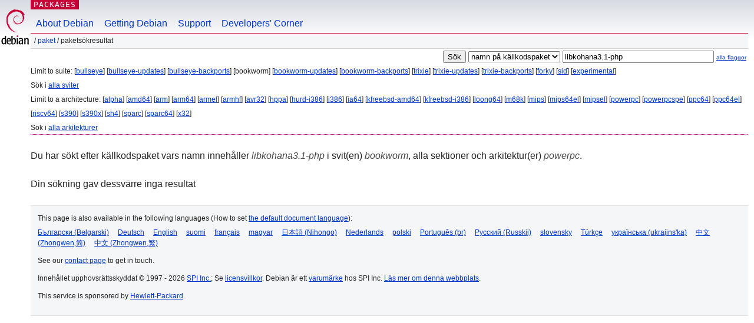

--- FILE ---
content_type: text/html; charset=UTF-8
request_url: https://packages.debian.org/search?lang=sv&suite=bookworm&arch=powerpc&searchon=sourcenames&keywords=libkohana3.1-php
body_size: 2320
content:


<!DOCTYPE html PUBLIC "-//W3C//DTD HTML 4.01//EN" "http://www.w3.org/TR/html4/strict.dtd">
<html lang="sv">
<head>
<title>Debian -- Paketsökresultat -- libkohana3.1-php</title>
<link rev="made" href="mailto:webmaster@debian.org">
<meta http-equiv="Content-Type" content="text/html; charset=UTF-8">
<meta name="Author" content="Webbansvarig för Debian, webmaster@debian.org">
<meta name="Description" content="">
<meta name="Keywords" content="Debian,  ">


<link href="/debpkg.css" rel="stylesheet" type="text/css" media="all">

<script src="/packages.js" type="text/javascript"></script>
</head>
<body>
<div id="header">
   <div id="upperheader">

   <div id="logo">
  <!-- very Debian specific use of the logo stuff -->
<a href="https://www.debian.org/"><img src="/Pics/openlogo-50.png" alt="Debian" with="50" height="61"></a>
</div> <!-- end logo -->
<p class="hidecss"><a href="#inner">hoppa över navigationen</a></p>
<p class="section"><a href="/">Packages</a></p>
</div> <!-- end upperheader -->
<!-- navbar -->
<div id="navbar">
<ul>
   <li><a href="https://www.debian.org/intro/about">About Debian</a></li>
   <li><a href="https://www.debian.org/distrib/">Getting Debian</a></li>
   <li><a href="https://www.debian.org/support">Support</a></li>
   <li><a href="https://www.debian.org/devel/">Developers'&nbsp;Corner</a></li>
</ul>
</div> <!-- end navbar -->

<div id="pnavbar">
 &nbsp;&#x2F; <a href="/" title="Debians startsida för paket">Paket</a>

 &#x2F; Paketsökresultat 

</div> <!-- end navbar -->

</div> <!-- end header -->
<div id="content">


<form method="GET" action="/search">
<div id="hpacketsearch">


<input type="hidden" name="suite" value="bookworm">
<input type="hidden" name="section" value="all">
<input type="hidden" name="arch" value="powerpc">
<input type="hidden" name="lang" value="sv">
<input type="submit" value="Sök">
<select size="1" name="searchon">
<option value="names" >
namn på paket</option>
<option value="all" >beskrivningar</option>
<option value="sourcenames" selected="selected">namn på källkodspaket</option>
<option value="contents" >innehåll i paket</option>
</select>
<input type="text" size="30" name="keywords" value="libkohana3.1-php" id="kw">
<span style="font-size: 60%"><a href="/">alla flaggor</a></span>
</div> <!-- end hpacketsearch -->
</form>


<div id="psearchsug">

	


<p>Limit to suite:

	
	[<a href="/search?lang=sv&amp;suite=bullseye&amp;arch=powerpc&amp;searchon=sourcenames&amp;keywords=libkohana3.1-php">bullseye</a>]
	

	
	[<a href="/search?lang=sv&amp;suite=bullseye-updates&amp;arch=powerpc&amp;searchon=sourcenames&amp;keywords=libkohana3.1-php">bullseye-updates</a>]
	

	
	[<a href="/search?lang=sv&amp;suite=bullseye-backports&amp;arch=powerpc&amp;searchon=sourcenames&amp;keywords=libkohana3.1-php">bullseye-backports</a>]
	

	
	[bookworm]
	

	
	[<a href="/search?lang=sv&amp;suite=bookworm-updates&amp;arch=powerpc&amp;searchon=sourcenames&amp;keywords=libkohana3.1-php">bookworm-updates</a>]
	

	
	[<a href="/search?lang=sv&amp;suite=bookworm-backports&amp;arch=powerpc&amp;searchon=sourcenames&amp;keywords=libkohana3.1-php">bookworm-backports</a>]
	

	
	[<a href="/search?lang=sv&amp;suite=trixie&amp;arch=powerpc&amp;searchon=sourcenames&amp;keywords=libkohana3.1-php">trixie</a>]
	

	
	[<a href="/search?lang=sv&amp;suite=trixie-updates&amp;arch=powerpc&amp;searchon=sourcenames&amp;keywords=libkohana3.1-php">trixie-updates</a>]
	

	
	[<a href="/search?lang=sv&amp;suite=trixie-backports&amp;arch=powerpc&amp;searchon=sourcenames&amp;keywords=libkohana3.1-php">trixie-backports</a>]
	

	
	[<a href="/search?lang=sv&amp;suite=forky&amp;arch=powerpc&amp;searchon=sourcenames&amp;keywords=libkohana3.1-php">forky</a>]
	

	
	[<a href="/search?lang=sv&amp;suite=sid&amp;arch=powerpc&amp;searchon=sourcenames&amp;keywords=libkohana3.1-php">sid</a>]
	

	
	[<a href="/search?lang=sv&amp;suite=experimental&amp;arch=powerpc&amp;searchon=sourcenames&amp;keywords=libkohana3.1-php">experimental</a>]
	


<p>Sök i <a  href="/search?lang=sv&amp;suite=all&amp;arch=powerpc&amp;searchon=sourcenames&amp;keywords=libkohana3.1-php">alla sviter</a>


<p>Limit to a architecture:

   
   [<a href="/search?lang=sv&amp;suite=bookworm&amp;arch=alpha&amp;searchon=sourcenames&amp;keywords=libkohana3.1-php">alpha</a>]
   

   
   [<a href="/search?lang=sv&amp;suite=bookworm&amp;arch=amd64&amp;searchon=sourcenames&amp;keywords=libkohana3.1-php">amd64</a>]
   

   
   [<a href="/search?lang=sv&amp;suite=bookworm&amp;arch=arm&amp;searchon=sourcenames&amp;keywords=libkohana3.1-php">arm</a>]
   

   
   [<a href="/search?lang=sv&amp;suite=bookworm&amp;arch=arm64&amp;searchon=sourcenames&amp;keywords=libkohana3.1-php">arm64</a>]
   

   
   [<a href="/search?lang=sv&amp;suite=bookworm&amp;arch=armel&amp;searchon=sourcenames&amp;keywords=libkohana3.1-php">armel</a>]
   

   
   [<a href="/search?lang=sv&amp;suite=bookworm&amp;arch=armhf&amp;searchon=sourcenames&amp;keywords=libkohana3.1-php">armhf</a>]
   

   
   [<a href="/search?lang=sv&amp;suite=bookworm&amp;arch=avr32&amp;searchon=sourcenames&amp;keywords=libkohana3.1-php">avr32</a>]
   

   
   [<a href="/search?lang=sv&amp;suite=bookworm&amp;arch=hppa&amp;searchon=sourcenames&amp;keywords=libkohana3.1-php">hppa</a>]
   

   
   [<a href="/search?lang=sv&amp;suite=bookworm&amp;arch=hurd-i386&amp;searchon=sourcenames&amp;keywords=libkohana3.1-php">hurd-i386</a>]
   

   
   [<a href="/search?lang=sv&amp;suite=bookworm&amp;arch=i386&amp;searchon=sourcenames&amp;keywords=libkohana3.1-php">i386</a>]
   

   
   [<a href="/search?lang=sv&amp;suite=bookworm&amp;arch=ia64&amp;searchon=sourcenames&amp;keywords=libkohana3.1-php">ia64</a>]
   

   
   [<a href="/search?lang=sv&amp;suite=bookworm&amp;arch=kfreebsd-amd64&amp;searchon=sourcenames&amp;keywords=libkohana3.1-php">kfreebsd-amd64</a>]
   

   
   [<a href="/search?lang=sv&amp;suite=bookworm&amp;arch=kfreebsd-i386&amp;searchon=sourcenames&amp;keywords=libkohana3.1-php">kfreebsd-i386</a>]
   

   
   [<a href="/search?lang=sv&amp;suite=bookworm&amp;arch=loong64&amp;searchon=sourcenames&amp;keywords=libkohana3.1-php">loong64</a>]
   

   
   [<a href="/search?lang=sv&amp;suite=bookworm&amp;arch=m68k&amp;searchon=sourcenames&amp;keywords=libkohana3.1-php">m68k</a>]
   

   
   [<a href="/search?lang=sv&amp;suite=bookworm&amp;arch=mips&amp;searchon=sourcenames&amp;keywords=libkohana3.1-php">mips</a>]
   

   
   [<a href="/search?lang=sv&amp;suite=bookworm&amp;arch=mips64el&amp;searchon=sourcenames&amp;keywords=libkohana3.1-php">mips64el</a>]
   

   
   [<a href="/search?lang=sv&amp;suite=bookworm&amp;arch=mipsel&amp;searchon=sourcenames&amp;keywords=libkohana3.1-php">mipsel</a>]
   

   
   [<a href="/search?lang=sv&amp;suite=bookworm&amp;arch=powerpc&amp;searchon=sourcenames&amp;keywords=libkohana3.1-php">powerpc</a>]
   

   
   [<a href="/search?lang=sv&amp;suite=bookworm&amp;arch=powerpcspe&amp;searchon=sourcenames&amp;keywords=libkohana3.1-php">powerpcspe</a>]
   

   
   [<a href="/search?lang=sv&amp;suite=bookworm&amp;arch=ppc64&amp;searchon=sourcenames&amp;keywords=libkohana3.1-php">ppc64</a>]
   

   
   [<a href="/search?lang=sv&amp;suite=bookworm&amp;arch=ppc64el&amp;searchon=sourcenames&amp;keywords=libkohana3.1-php">ppc64el</a>]
   

   
   [<a href="/search?lang=sv&amp;suite=bookworm&amp;arch=riscv64&amp;searchon=sourcenames&amp;keywords=libkohana3.1-php">riscv64</a>]
   

   
   [<a href="/search?lang=sv&amp;suite=bookworm&amp;arch=s390&amp;searchon=sourcenames&amp;keywords=libkohana3.1-php">s390</a>]
   

   
   [<a href="/search?lang=sv&amp;suite=bookworm&amp;arch=s390x&amp;searchon=sourcenames&amp;keywords=libkohana3.1-php">s390x</a>]
   

   
   [<a href="/search?lang=sv&amp;suite=bookworm&amp;arch=sh4&amp;searchon=sourcenames&amp;keywords=libkohana3.1-php">sh4</a>]
   

   
   [<a href="/search?lang=sv&amp;suite=bookworm&amp;arch=sparc&amp;searchon=sourcenames&amp;keywords=libkohana3.1-php">sparc</a>]
   

   
   [<a href="/search?lang=sv&amp;suite=bookworm&amp;arch=sparc64&amp;searchon=sourcenames&amp;keywords=libkohana3.1-php">sparc64</a>]
   

   
   [<a href="/search?lang=sv&amp;suite=bookworm&amp;arch=x32&amp;searchon=sourcenames&amp;keywords=libkohana3.1-php">x32</a>]
   


<p>Sök i <a  href="/search?lang=sv&amp;suite=bookworm&amp;arch=any&amp;searchon=sourcenames&amp;keywords=libkohana3.1-php">alla arkitekturer</a>


</div>


<!-- messages.tmpl -->
<div id="psearchres">


<p>Du har sökt efter källkodspaket vars namn innehåller <em>libkohana3.1-php</em> i svit(en) <em>bookworm</em>, alla sektioner och arkitektur(er) <em>powerpc</em>.






<p id="psearchnoresult">Din sökning gav dessvärre inga resultat</p>






</div>
</div> <!-- end inner -->

<div id="footer">


<hr class="hidecss">
<!--UdmComment-->
<div id="pageLang">
<div id="langSelector">
<p>This page is also available in the following languages (How to set <a href="https://www.debian.org/intro/cn">the default document language</a>):</p>
<div id="langContainer">

<a href="/search?lang=bg&amp;suite=bookworm&amp;arch=powerpc&amp;searchon=sourcenames&amp;keywords=libkohana3.1-php" title="Bulgariska" hreflang="bg" lang="bg" rel="alternate">&#1041;&#1098;&#1083;&#1075;&#1072;&#1088;&#1089;&#1082;&#1080; (B&#601;lgarski)</a>

<a href="/search?lang=de&amp;suite=bookworm&amp;arch=powerpc&amp;searchon=sourcenames&amp;keywords=libkohana3.1-php" title="Tyska" hreflang="de" lang="de" rel="alternate">Deutsch</a>

<a href="/search?lang=en&amp;suite=bookworm&amp;arch=powerpc&amp;searchon=sourcenames&amp;keywords=libkohana3.1-php" title="engelska" hreflang="en" lang="en" rel="alternate">English</a>

<a href="/search?lang=fi&amp;suite=bookworm&amp;arch=powerpc&amp;searchon=sourcenames&amp;keywords=libkohana3.1-php" title="Finska" hreflang="fi" lang="fi" rel="alternate">suomi</a>

<a href="/search?lang=fr&amp;suite=bookworm&amp;arch=powerpc&amp;searchon=sourcenames&amp;keywords=libkohana3.1-php" title="Franska" hreflang="fr" lang="fr" rel="alternate">fran&ccedil;ais</a>

<a href="/search?lang=hu&amp;suite=bookworm&amp;arch=powerpc&amp;searchon=sourcenames&amp;keywords=libkohana3.1-php" title="Ungerska" hreflang="hu" lang="hu" rel="alternate">magyar</a>

<a href="/search?lang=ja&amp;suite=bookworm&amp;arch=powerpc&amp;searchon=sourcenames&amp;keywords=libkohana3.1-php" title="Japanska" hreflang="ja" lang="ja" rel="alternate">&#26085;&#26412;&#35486; (Nihongo)</a>

<a href="/search?lang=nl&amp;suite=bookworm&amp;arch=powerpc&amp;searchon=sourcenames&amp;keywords=libkohana3.1-php" title="Nederländska" hreflang="nl" lang="nl" rel="alternate">Nederlands</a>

<a href="/search?lang=pl&amp;suite=bookworm&amp;arch=powerpc&amp;searchon=sourcenames&amp;keywords=libkohana3.1-php" title="Polska" hreflang="pl" lang="pl" rel="alternate">polski</a>

<a href="/search?lang=pt-br&amp;suite=bookworm&amp;arch=powerpc&amp;searchon=sourcenames&amp;keywords=libkohana3.1-php" title="portugisiska (Brasilien)" hreflang="pt-br" lang="pt-br" rel="alternate">Portugu&ecirc;s (br)</a>

<a href="/search?lang=ru&amp;suite=bookworm&amp;arch=powerpc&amp;searchon=sourcenames&amp;keywords=libkohana3.1-php" title="Ryska" hreflang="ru" lang="ru" rel="alternate">&#1056;&#1091;&#1089;&#1089;&#1082;&#1080;&#1081; (Russkij)</a>

<a href="/search?lang=sk&amp;suite=bookworm&amp;arch=powerpc&amp;searchon=sourcenames&amp;keywords=libkohana3.1-php" title="Slovakiska" hreflang="sk" lang="sk" rel="alternate">slovensky</a>

<a href="/search?lang=tr&amp;suite=bookworm&amp;arch=powerpc&amp;searchon=sourcenames&amp;keywords=libkohana3.1-php" title="Turkiska" hreflang="tr" lang="tr" rel="alternate">T&uuml;rk&ccedil;e</a>

<a href="/search?lang=uk&amp;suite=bookworm&amp;arch=powerpc&amp;searchon=sourcenames&amp;keywords=libkohana3.1-php" title="Ukrainska" hreflang="uk" lang="uk" rel="alternate">&#1091;&#1082;&#1088;&#1072;&#1111;&#1085;&#1089;&#1100;&#1082;&#1072; (ukrajins'ka)</a>

<a href="/search?lang=zh-cn&amp;suite=bookworm&amp;arch=powerpc&amp;searchon=sourcenames&amp;keywords=libkohana3.1-php" title="kinesiska (Kina)" hreflang="zh-cn" lang="zh-cn" rel="alternate">&#20013;&#25991; (Zhongwen,&#31616;)</a>

<a href="/search?lang=zh-tw&amp;suite=bookworm&amp;arch=powerpc&amp;searchon=sourcenames&amp;keywords=libkohana3.1-php" title="kinesiska (Taiwan)" hreflang="zh-tw" lang="zh-tw" rel="alternate">&#20013;&#25991; (Zhongwen,&#32321;)</a>

</div>
</div>
</div>
<!--/UdmComment-->


<hr class="hidecss">
<div id="fineprint" class="bordertop">
<div id="impressum">

<p>See our <a href="https://www.debian.org/contact">contact page</a> to get in touch.</p>


<p>
Innehållet upphovsrättsskyddat &copy; 1997 - 2026 <a href="https://www.spi-inc.org/">SPI Inc.</a>; Se <a href="https://www.debian.org/license">licensvillkor</a>. Debian är ett <a href="https://www.debian.org/trademark">varumärke</a> hos SPI Inc.
 <a href="/about/">Läs mer om denna webbplats</a>.</p>

</div> <!-- end impressum -->

<div id="sponsorfooter"><p>
This service is sponsored by <a href="http://www.hp.com/">Hewlett-Packard</a>.</p></div>

</div> <!-- end fineprint -->
</div> <!-- end footer -->
</body>
</html>
